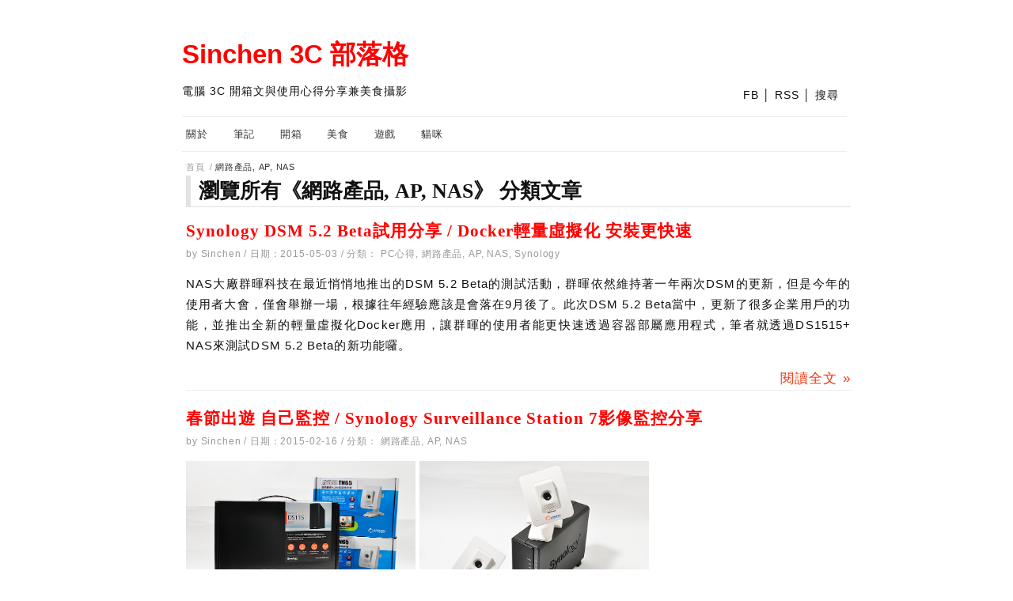

--- FILE ---
content_type: text/html; charset=UTF-8
request_url: https://scl13.com/c/open/internet/
body_size: 14349
content:
<!DOCTYPE html>
<!--[if IE 6]>
<html id="ie6" lang="zh-TW">
<![endif]-->
<!--[if IE 7]>
<html id="ie7" lang="zh-TW">
<![endif]-->
<!--[if IE 8]>
<html id="ie8" lang="zh-TW">
<![endif]-->
<!--[if !(IE 6) | !(IE 7) | !(IE 8)  ]><!-->
<html lang="zh-TW">
<!--<![endif]-->
	<head>
		<meta http-equiv="Content-Type" content="text/html; charset=UTF-8" />
		<meta name="author" content="Sinchen 3C 部落格" />
		<meta name="rating" content="general" />
		<title>   網路產品, AP, NAS - Sinchen 3C 部落格</title>
				<meta property="og:description" content="電腦周邊滑鼠鍵盤測試 / 資深遊戲玩家 / 分享3C開箱文章" />
		<link rel="stylesheet" href="https://scl13.com/wp-content/themes/imEZ/style.css" type="text/css" media="screen" />
		<link rel="Shortcut Icon" type="image/x-icon" href="https://scl13.com/favicon.ico" />
		<link rel='stylesheet' id='linen-accent-font-style-css' href="https://fonts.googleapis.com/css?family=Arvo" type='text/css' media='all' />
		<link rel="alternate" type="application/rss+xml" title="RSS 2.0 訂閱最新文章" href="https://scl13.com/feed/" />
		<link rel="pingback" href="https://scl13.com/xmlrpc.php" />
				<meta name='robots' content='max-image-preview:large' />
	<style>img:is([sizes="auto" i], [sizes^="auto," i]) { contain-intrinsic-size: 3000px 1500px }</style>
	<!-- Jetpack Site Verification Tags -->
<meta name="google-site-verification" content="cbGU92hWQ8zE6oZVUh_8Rv6rt5c256wqFpyoHoYLIYA" />
<link rel='dns-prefetch' href='//stats.wp.com' />
<script type="text/javascript">
/* <![CDATA[ */
window._wpemojiSettings = {"baseUrl":"https:\/\/s.w.org\/images\/core\/emoji\/16.0.1\/72x72\/","ext":".png","svgUrl":"https:\/\/s.w.org\/images\/core\/emoji\/16.0.1\/svg\/","svgExt":".svg","source":{"concatemoji":"https:\/\/scl13.com\/wp-includes\/js\/wp-emoji-release.min.js?ver=6.8.3"}};
/*! This file is auto-generated */
!function(s,n){var o,i,e;function c(e){try{var t={supportTests:e,timestamp:(new Date).valueOf()};sessionStorage.setItem(o,JSON.stringify(t))}catch(e){}}function p(e,t,n){e.clearRect(0,0,e.canvas.width,e.canvas.height),e.fillText(t,0,0);var t=new Uint32Array(e.getImageData(0,0,e.canvas.width,e.canvas.height).data),a=(e.clearRect(0,0,e.canvas.width,e.canvas.height),e.fillText(n,0,0),new Uint32Array(e.getImageData(0,0,e.canvas.width,e.canvas.height).data));return t.every(function(e,t){return e===a[t]})}function u(e,t){e.clearRect(0,0,e.canvas.width,e.canvas.height),e.fillText(t,0,0);for(var n=e.getImageData(16,16,1,1),a=0;a<n.data.length;a++)if(0!==n.data[a])return!1;return!0}function f(e,t,n,a){switch(t){case"flag":return n(e,"\ud83c\udff3\ufe0f\u200d\u26a7\ufe0f","\ud83c\udff3\ufe0f\u200b\u26a7\ufe0f")?!1:!n(e,"\ud83c\udde8\ud83c\uddf6","\ud83c\udde8\u200b\ud83c\uddf6")&&!n(e,"\ud83c\udff4\udb40\udc67\udb40\udc62\udb40\udc65\udb40\udc6e\udb40\udc67\udb40\udc7f","\ud83c\udff4\u200b\udb40\udc67\u200b\udb40\udc62\u200b\udb40\udc65\u200b\udb40\udc6e\u200b\udb40\udc67\u200b\udb40\udc7f");case"emoji":return!a(e,"\ud83e\udedf")}return!1}function g(e,t,n,a){var r="undefined"!=typeof WorkerGlobalScope&&self instanceof WorkerGlobalScope?new OffscreenCanvas(300,150):s.createElement("canvas"),o=r.getContext("2d",{willReadFrequently:!0}),i=(o.textBaseline="top",o.font="600 32px Arial",{});return e.forEach(function(e){i[e]=t(o,e,n,a)}),i}function t(e){var t=s.createElement("script");t.src=e,t.defer=!0,s.head.appendChild(t)}"undefined"!=typeof Promise&&(o="wpEmojiSettingsSupports",i=["flag","emoji"],n.supports={everything:!0,everythingExceptFlag:!0},e=new Promise(function(e){s.addEventListener("DOMContentLoaded",e,{once:!0})}),new Promise(function(t){var n=function(){try{var e=JSON.parse(sessionStorage.getItem(o));if("object"==typeof e&&"number"==typeof e.timestamp&&(new Date).valueOf()<e.timestamp+604800&&"object"==typeof e.supportTests)return e.supportTests}catch(e){}return null}();if(!n){if("undefined"!=typeof Worker&&"undefined"!=typeof OffscreenCanvas&&"undefined"!=typeof URL&&URL.createObjectURL&&"undefined"!=typeof Blob)try{var e="postMessage("+g.toString()+"("+[JSON.stringify(i),f.toString(),p.toString(),u.toString()].join(",")+"));",a=new Blob([e],{type:"text/javascript"}),r=new Worker(URL.createObjectURL(a),{name:"wpTestEmojiSupports"});return void(r.onmessage=function(e){c(n=e.data),r.terminate(),t(n)})}catch(e){}c(n=g(i,f,p,u))}t(n)}).then(function(e){for(var t in e)n.supports[t]=e[t],n.supports.everything=n.supports.everything&&n.supports[t],"flag"!==t&&(n.supports.everythingExceptFlag=n.supports.everythingExceptFlag&&n.supports[t]);n.supports.everythingExceptFlag=n.supports.everythingExceptFlag&&!n.supports.flag,n.DOMReady=!1,n.readyCallback=function(){n.DOMReady=!0}}).then(function(){return e}).then(function(){var e;n.supports.everything||(n.readyCallback(),(e=n.source||{}).concatemoji?t(e.concatemoji):e.wpemoji&&e.twemoji&&(t(e.twemoji),t(e.wpemoji)))}))}((window,document),window._wpemojiSettings);
/* ]]> */
</script>

<style id='wp-emoji-styles-inline-css' type='text/css'>

	img.wp-smiley, img.emoji {
		display: inline !important;
		border: none !important;
		box-shadow: none !important;
		height: 1em !important;
		width: 1em !important;
		margin: 0 0.07em !important;
		vertical-align: -0.1em !important;
		background: none !important;
		padding: 0 !important;
	}
</style>
<link rel='stylesheet' id='wp-block-library-css' href='https://scl13.com/wp-includes/css/dist/block-library/style.min.css?ver=6.8.3' type='text/css' media='all' />
<style id='classic-theme-styles-inline-css' type='text/css'>
/*! This file is auto-generated */
.wp-block-button__link{color:#fff;background-color:#32373c;border-radius:9999px;box-shadow:none;text-decoration:none;padding:calc(.667em + 2px) calc(1.333em + 2px);font-size:1.125em}.wp-block-file__button{background:#32373c;color:#fff;text-decoration:none}
</style>
<style id='achang-pencil-box-style-box-style-inline-css' type='text/css'>
.apb-highlighter-highlight{background:linear-gradient(to top,var(--apb-highlighter-color,#fff59d) 60%,transparent 60%);padding:2px 4px}.apb-highlighter-highlight,.apb-highlighter-line{border-radius:2px;-webkit-box-decoration-break:clone;box-decoration-break:clone;display:inline}.apb-highlighter-line{background:linear-gradient(transparent 40%,hsla(0,0%,100%,0) 40%,var(--apb-highlighter-color,#ccff90) 50%,transparent 70%);padding:3px 6px}.apb-underline{background:transparent;-webkit-box-decoration-break:clone;box-decoration-break:clone;display:inline;padding-bottom:2px;text-decoration:none}.apb-underline-normal{border-bottom:2px solid var(--apb-underline-color,red);padding-bottom:3px}.apb-underline-wavy{text-decoration-color:var(--apb-underline-color,red);text-decoration-line:underline;-webkit-text-decoration-skip-ink:none;text-decoration-skip-ink:none;text-decoration-style:wavy;text-decoration-thickness:2px;text-underline-offset:3px}.apb-underline-dashed{border-bottom:2px dashed var(--apb-underline-color,red);padding-bottom:3px}.apb-underline-crayon{background:linear-gradient(transparent 40%,hsla(0,0%,100%,0) 40%,var(--apb-underline-color,red) 90%,transparent 95%);border-radius:3px;padding:3px 6px;position:relative}.apb-font-size{display:inline}.apb-style-box{margin:1em 0;position:relative}.apb-style-box .apb-box-title{align-items:center;color:var(--apb-title-color,inherit);display:flex;font-size:var(--apb-title-font-size,1.2em);font-weight:700}.apb-style-box .apb-box-title .apb-title-icon{font-size:1em;margin-right:10px}.apb-style-box .apb-box-title .apb-title-text{flex-grow:1}.apb-style-box .apb-box-content>:first-child{margin-top:0}.apb-style-box .apb-box-content>:last-child{margin-bottom:0}.apb-layout-info{border-color:var(--apb-box-color,#ddd);border-radius:4px;border-style:var(--apb-border-line-style,solid);border-width:var(--apb-border-width,2px)}.apb-layout-info .apb-box-title{background-color:var(--apb-box-color,#ddd);color:var(--apb-title-color,#333);padding:10px 15px}.apb-layout-info .apb-box-content{background-color:#fff;padding:15px}.apb-layout-alert{border:1px solid transparent;border-radius:.375rem;padding:1rem}.apb-layout-alert .apb-box-content,.apb-layout-alert .apb-box-title{background:transparent;padding:0}.apb-layout-alert .apb-box-title{margin-bottom:.5rem}.apb-layout-alert.apb-alert-type-custom{background-color:var(--apb-box-color,#cfe2ff);border-color:var(--apb-border-color,#9ec5fe);border-style:var(--apb-border-line-style,solid);border-width:var(--apb-border-width,1px);color:var(--apb-title-color,#333)}.apb-layout-alert.apb-alert-type-custom .apb-box-title{color:var(--apb-title-color,#333)}.apb-layout-alert.apb-alert-type-info{background-color:#cfe2ff;border-color:#9ec5fe;color:#0a58ca}.apb-layout-alert.apb-alert-type-info .apb-box-title{color:var(--apb-title-color,#0a58ca)}.apb-layout-alert.apb-alert-type-success{background-color:#d1e7dd;border-color:#a3cfbb;color:#146c43}.apb-layout-alert.apb-alert-type-success .apb-box-title{color:var(--apb-title-color,#146c43)}.apb-layout-alert.apb-alert-type-warning{background-color:#fff3cd;border-color:#ffecb5;color:#664d03}.apb-layout-alert.apb-alert-type-warning .apb-box-title{color:var(--apb-title-color,#664d03)}.apb-layout-alert.apb-alert-type-danger{background-color:#f8d7da;border-color:#f1aeb5;color:#842029}.apb-layout-alert.apb-alert-type-danger .apb-box-title{color:var(--apb-title-color,#842029)}.apb-layout-morandi-alert{background-color:var(--apb-box-color,#f7f4eb);border:1px solid var(--apb-box-color,#f7f4eb);border-left:var(--apb-border-width,4px) solid var(--apb-border-color,#d9d2c6);border-radius:.375rem;box-shadow:0 1px 2px 0 rgba(0,0,0,.05);padding:1rem}.apb-layout-morandi-alert .apb-box-title{background:transparent;color:var(--apb-title-color,#2d3748);font-size:var(--apb-title-font-size,1em);font-weight:700;margin-bottom:.25rem;padding:0}.apb-layout-morandi-alert .apb-box-content{background:transparent;color:#4a5568;padding:0}.apb-layout-centered-title{background-color:#fff;border-color:var(--apb-box-color,#ddd);border-radius:4px;border-style:var(--apb-border-line-style,solid);border-width:var(--apb-border-width,2px);margin-top:1.5em;padding:25px 15px 15px;position:relative}.apb-layout-centered-title .apb-box-title{background:var(--apb-title-bg-color,#fff);color:var(--apb-title-color,var(--apb-box-color,#333));left:20px;padding:0 10px;position:absolute;top:-.8em}.apb-layout-centered-title .apb-box-content{background:transparent;padding:0}.wp-block-achang-pencil-box-code-box{border-radius:8px;box-shadow:0 2px 8px rgba(0,0,0,.1);font-family:Consolas,Monaco,Courier New,monospace;margin:1.5em 0;overflow:hidden;position:relative}.wp-block-achang-pencil-box-code-box .apb-code-box-header{align-items:center;border-bottom:1px solid;display:flex;font-size:13px;font-weight:500;justify-content:space-between;padding:12px 16px;position:relative}.wp-block-achang-pencil-box-code-box .apb-code-box-header .apb-code-language{font-family:-apple-system,BlinkMacSystemFont,Segoe UI,Roboto,sans-serif}.wp-block-achang-pencil-box-code-box .apb-code-content-wrapper{background:transparent;display:flex;max-height:500px;overflow:hidden;position:relative}.wp-block-achang-pencil-box-code-box .apb-line-numbers{border-right:1px solid;flex-shrink:0;font-size:14px;line-height:1.5;min-width:50px;overflow-y:auto;padding:16px 8px;text-align:right;-webkit-user-select:none;-moz-user-select:none;user-select:none;-ms-overflow-style:none;position:relative;scrollbar-width:none;z-index:1}.wp-block-achang-pencil-box-code-box .apb-line-numbers::-webkit-scrollbar{display:none}.wp-block-achang-pencil-box-code-box .apb-line-numbers .apb-line-number{display:block;line-height:1.5;white-space:nowrap}.wp-block-achang-pencil-box-code-box .apb-code-box-content{background:transparent;flex:1;font-size:14px;line-height:1.5;margin:0;min-width:0;overflow:auto;padding:16px;position:relative;white-space:pre!important;z-index:0}.wp-block-achang-pencil-box-code-box .apb-code-box-content code{background:transparent;border:none;display:block;font-family:inherit;font-size:inherit;line-height:inherit;margin:0;overflow-wrap:normal!important;padding:0;white-space:pre!important;word-break:normal!important}.wp-block-achang-pencil-box-code-box .apb-code-box-content code .token{display:inline}.wp-block-achang-pencil-box-code-box .apb-copy-button{background:transparent;border:1px solid;border-radius:4px;cursor:pointer;font-family:-apple-system,BlinkMacSystemFont,Segoe UI,Roboto,sans-serif;font-size:12px;padding:6px 12px;transition:all .2s ease}.wp-block-achang-pencil-box-code-box .apb-copy-button:hover{opacity:.8}.wp-block-achang-pencil-box-code-box .apb-copy-button:active{transform:scale(.95)}.wp-block-achang-pencil-box-code-box .apb-copy-button.apb-copy-success{animation:copySuccess .6s ease;background-color:#d4edda!important;border-color:#28a745!important;color:#155724!important}.wp-block-achang-pencil-box-code-box .apb-copy-button.apb-copy-error{animation:copyError .6s ease;background-color:#f8d7da!important;border-color:#dc3545!important;color:#721c24!important}.wp-block-achang-pencil-box-code-box .apb-copy-button-standalone{position:absolute;right:12px;top:12px;z-index:1}.apb-code-style-style-1{background:#f8f9fa;border:1px solid #e9ecef}.apb-code-style-style-1 .apb-code-box-header{background:#fff;border-bottom-color:#dee2e6;color:#495057}.apb-code-style-style-1 .apb-line-numbers{background:#f1f3f4;border-right-color:#dee2e6;color:#6c757d}.apb-code-style-style-1 .apb-code-box-content{background:#fff;color:#212529;text-shadow:none}.apb-code-style-style-1 .apb-code-box-content code[class*=language-]{text-shadow:none}.apb-code-style-style-1 .apb-copy-button{background:hsla(0,0%,100%,.8);border-color:#6c757d;color:#495057}.apb-code-style-style-1 .apb-copy-button:hover{background:#f8f9fa;border-color:#495057}.apb-code-style-style-1 .apb-copy-button.apb-copy-success{background:#d4edda;border-color:#28a745;color:#155724}.apb-code-style-style-1 .apb-copy-button.apb-copy-error{background:#f8d7da;border-color:#dc3545;color:#721c24}.apb-code-style-style-1 code .token.cdata,.apb-code-style-style-1 code .token.comment,.apb-code-style-style-1 code .token.doctype,.apb-code-style-style-1 code .token.prolog{color:#5a6b73}.apb-code-style-style-1 code .token.punctuation{color:#666}.apb-code-style-style-1 code .token.boolean,.apb-code-style-style-1 code .token.constant,.apb-code-style-style-1 code .token.deleted,.apb-code-style-style-1 code .token.number,.apb-code-style-style-1 code .token.property,.apb-code-style-style-1 code .token.symbol,.apb-code-style-style-1 code .token.tag{color:#d73a49}.apb-code-style-style-1 code .token.attr-name,.apb-code-style-style-1 code .token.builtin,.apb-code-style-style-1 code .token.char,.apb-code-style-style-1 code .token.inserted,.apb-code-style-style-1 code .token.selector,.apb-code-style-style-1 code .token.string{color:#22863a}.apb-code-style-style-1 code .token.entity,.apb-code-style-style-1 code .token.operator,.apb-code-style-style-1 code .token.url{color:#6f42c1}.apb-code-style-style-1 code .token.atrule,.apb-code-style-style-1 code .token.attr-value,.apb-code-style-style-1 code .token.keyword{color:#005cc5}.apb-code-style-style-1 code .token.class-name,.apb-code-style-style-1 code .token.function{color:#6f42c1}.apb-code-style-style-1 code .token.important,.apb-code-style-style-1 code .token.regex,.apb-code-style-style-1 code .token.variable{color:#e36209}.apb-code-style-style-2{background:#1e1e1e;border:1px solid #333}.apb-code-style-style-2 .apb-code-box-header{background:#2d2d30;border-bottom-color:#3e3e42;color:#ccc}.apb-code-style-style-2 .apb-line-numbers{background:#252526;border-right-color:#3e3e42;color:#858585}.apb-code-style-style-2 .apb-code-box-content{background:#1e1e1e;color:#f0f0f0}.apb-code-style-style-2 .apb-copy-button{background:rgba(45,45,48,.8);border-color:#6c6c6c;color:#ccc}.apb-code-style-style-2 .apb-copy-button:hover{background:#3e3e42;border-color:#ccc}.apb-code-style-style-2 .apb-copy-button.apb-copy-success{background:#0e5132;border-color:#28a745;color:#d4edda}.apb-code-style-style-2 .apb-copy-button.apb-copy-error{background:#58151c;border-color:#dc3545;color:#f8d7da}.apb-code-style-style-2 code .token.cdata,.apb-code-style-style-2 code .token.comment,.apb-code-style-style-2 code .token.doctype,.apb-code-style-style-2 code .token.prolog{color:#6a9955}.apb-code-style-style-2 code .token.punctuation{color:#d4d4d4}.apb-code-style-style-2 code .token.boolean,.apb-code-style-style-2 code .token.constant,.apb-code-style-style-2 code .token.deleted,.apb-code-style-style-2 code .token.number,.apb-code-style-style-2 code .token.property,.apb-code-style-style-2 code .token.symbol,.apb-code-style-style-2 code .token.tag{color:#b5cea8}.apb-code-style-style-2 code .token.attr-name,.apb-code-style-style-2 code .token.builtin,.apb-code-style-style-2 code .token.char,.apb-code-style-style-2 code .token.inserted,.apb-code-style-style-2 code .token.selector,.apb-code-style-style-2 code .token.string{color:#ce9178}.apb-code-style-style-2 code .token.entity,.apb-code-style-style-2 code .token.operator,.apb-code-style-style-2 code .token.url{color:#d4d4d4}.apb-code-style-style-2 code .token.atrule,.apb-code-style-style-2 code .token.attr-value,.apb-code-style-style-2 code .token.keyword{color:#569cd6}.apb-code-style-style-2 code .token.class-name,.apb-code-style-style-2 code .token.function{color:#dcdcaa}.apb-code-style-style-2 code .token.important,.apb-code-style-style-2 code .token.regex,.apb-code-style-style-2 code .token.variable{color:#ff8c00}@keyframes copySuccess{0%{transform:scale(1)}50%{background-color:#28a745;color:#fff;transform:scale(1.1)}to{transform:scale(1)}}@keyframes copyError{0%{transform:translateX(0)}25%{transform:translateX(-5px)}75%{transform:translateX(5px)}to{transform:translateX(0)}}@media(max-width:768px){.wp-block-achang-pencil-box-code-box .apb-code-box-header{font-size:12px;padding:10px 12px}.wp-block-achang-pencil-box-code-box .apb-line-numbers{font-size:11px;min-width:35px;padding:12px 6px}.wp-block-achang-pencil-box-code-box .apb-code-box-content{font-size:13px;padding:12px}.wp-block-achang-pencil-box-code-box .apb-copy-button{font-size:11px;padding:4px 8px}}@media print{.wp-block-achang-pencil-box-code-box{border:1px solid #000;box-shadow:none}.wp-block-achang-pencil-box-code-box .apb-copy-button{display:none}.wp-block-achang-pencil-box-code-box .apb-code-content-wrapper{max-height:none;overflow:visible}}

</style>
<link rel='stylesheet' id='mediaelement-css' href='https://scl13.com/wp-includes/js/mediaelement/mediaelementplayer-legacy.min.css?ver=4.2.17' type='text/css' media='all' />
<link rel='stylesheet' id='wp-mediaelement-css' href='https://scl13.com/wp-includes/js/mediaelement/wp-mediaelement.min.css?ver=6.8.3' type='text/css' media='all' />
<style id='jetpack-sharing-buttons-style-inline-css' type='text/css'>
.jetpack-sharing-buttons__services-list{display:flex;flex-direction:row;flex-wrap:wrap;gap:0;list-style-type:none;margin:5px;padding:0}.jetpack-sharing-buttons__services-list.has-small-icon-size{font-size:12px}.jetpack-sharing-buttons__services-list.has-normal-icon-size{font-size:16px}.jetpack-sharing-buttons__services-list.has-large-icon-size{font-size:24px}.jetpack-sharing-buttons__services-list.has-huge-icon-size{font-size:36px}@media print{.jetpack-sharing-buttons__services-list{display:none!important}}.editor-styles-wrapper .wp-block-jetpack-sharing-buttons{gap:0;padding-inline-start:0}ul.jetpack-sharing-buttons__services-list.has-background{padding:1.25em 2.375em}
</style>
<style id='global-styles-inline-css' type='text/css'>
:root{--wp--preset--aspect-ratio--square: 1;--wp--preset--aspect-ratio--4-3: 4/3;--wp--preset--aspect-ratio--3-4: 3/4;--wp--preset--aspect-ratio--3-2: 3/2;--wp--preset--aspect-ratio--2-3: 2/3;--wp--preset--aspect-ratio--16-9: 16/9;--wp--preset--aspect-ratio--9-16: 9/16;--wp--preset--color--black: #000000;--wp--preset--color--cyan-bluish-gray: #abb8c3;--wp--preset--color--white: #ffffff;--wp--preset--color--pale-pink: #f78da7;--wp--preset--color--vivid-red: #cf2e2e;--wp--preset--color--luminous-vivid-orange: #ff6900;--wp--preset--color--luminous-vivid-amber: #fcb900;--wp--preset--color--light-green-cyan: #7bdcb5;--wp--preset--color--vivid-green-cyan: #00d084;--wp--preset--color--pale-cyan-blue: #8ed1fc;--wp--preset--color--vivid-cyan-blue: #0693e3;--wp--preset--color--vivid-purple: #9b51e0;--wp--preset--gradient--vivid-cyan-blue-to-vivid-purple: linear-gradient(135deg,rgba(6,147,227,1) 0%,rgb(155,81,224) 100%);--wp--preset--gradient--light-green-cyan-to-vivid-green-cyan: linear-gradient(135deg,rgb(122,220,180) 0%,rgb(0,208,130) 100%);--wp--preset--gradient--luminous-vivid-amber-to-luminous-vivid-orange: linear-gradient(135deg,rgba(252,185,0,1) 0%,rgba(255,105,0,1) 100%);--wp--preset--gradient--luminous-vivid-orange-to-vivid-red: linear-gradient(135deg,rgba(255,105,0,1) 0%,rgb(207,46,46) 100%);--wp--preset--gradient--very-light-gray-to-cyan-bluish-gray: linear-gradient(135deg,rgb(238,238,238) 0%,rgb(169,184,195) 100%);--wp--preset--gradient--cool-to-warm-spectrum: linear-gradient(135deg,rgb(74,234,220) 0%,rgb(151,120,209) 20%,rgb(207,42,186) 40%,rgb(238,44,130) 60%,rgb(251,105,98) 80%,rgb(254,248,76) 100%);--wp--preset--gradient--blush-light-purple: linear-gradient(135deg,rgb(255,206,236) 0%,rgb(152,150,240) 100%);--wp--preset--gradient--blush-bordeaux: linear-gradient(135deg,rgb(254,205,165) 0%,rgb(254,45,45) 50%,rgb(107,0,62) 100%);--wp--preset--gradient--luminous-dusk: linear-gradient(135deg,rgb(255,203,112) 0%,rgb(199,81,192) 50%,rgb(65,88,208) 100%);--wp--preset--gradient--pale-ocean: linear-gradient(135deg,rgb(255,245,203) 0%,rgb(182,227,212) 50%,rgb(51,167,181) 100%);--wp--preset--gradient--electric-grass: linear-gradient(135deg,rgb(202,248,128) 0%,rgb(113,206,126) 100%);--wp--preset--gradient--midnight: linear-gradient(135deg,rgb(2,3,129) 0%,rgb(40,116,252) 100%);--wp--preset--font-size--small: 13px;--wp--preset--font-size--medium: 20px;--wp--preset--font-size--large: 36px;--wp--preset--font-size--x-large: 42px;--wp--preset--spacing--20: 0.44rem;--wp--preset--spacing--30: 0.67rem;--wp--preset--spacing--40: 1rem;--wp--preset--spacing--50: 1.5rem;--wp--preset--spacing--60: 2.25rem;--wp--preset--spacing--70: 3.38rem;--wp--preset--spacing--80: 5.06rem;--wp--preset--shadow--natural: 6px 6px 9px rgba(0, 0, 0, 0.2);--wp--preset--shadow--deep: 12px 12px 50px rgba(0, 0, 0, 0.4);--wp--preset--shadow--sharp: 6px 6px 0px rgba(0, 0, 0, 0.2);--wp--preset--shadow--outlined: 6px 6px 0px -3px rgba(255, 255, 255, 1), 6px 6px rgba(0, 0, 0, 1);--wp--preset--shadow--crisp: 6px 6px 0px rgba(0, 0, 0, 1);}:where(.is-layout-flex){gap: 0.5em;}:where(.is-layout-grid){gap: 0.5em;}body .is-layout-flex{display: flex;}.is-layout-flex{flex-wrap: wrap;align-items: center;}.is-layout-flex > :is(*, div){margin: 0;}body .is-layout-grid{display: grid;}.is-layout-grid > :is(*, div){margin: 0;}:where(.wp-block-columns.is-layout-flex){gap: 2em;}:where(.wp-block-columns.is-layout-grid){gap: 2em;}:where(.wp-block-post-template.is-layout-flex){gap: 1.25em;}:where(.wp-block-post-template.is-layout-grid){gap: 1.25em;}.has-black-color{color: var(--wp--preset--color--black) !important;}.has-cyan-bluish-gray-color{color: var(--wp--preset--color--cyan-bluish-gray) !important;}.has-white-color{color: var(--wp--preset--color--white) !important;}.has-pale-pink-color{color: var(--wp--preset--color--pale-pink) !important;}.has-vivid-red-color{color: var(--wp--preset--color--vivid-red) !important;}.has-luminous-vivid-orange-color{color: var(--wp--preset--color--luminous-vivid-orange) !important;}.has-luminous-vivid-amber-color{color: var(--wp--preset--color--luminous-vivid-amber) !important;}.has-light-green-cyan-color{color: var(--wp--preset--color--light-green-cyan) !important;}.has-vivid-green-cyan-color{color: var(--wp--preset--color--vivid-green-cyan) !important;}.has-pale-cyan-blue-color{color: var(--wp--preset--color--pale-cyan-blue) !important;}.has-vivid-cyan-blue-color{color: var(--wp--preset--color--vivid-cyan-blue) !important;}.has-vivid-purple-color{color: var(--wp--preset--color--vivid-purple) !important;}.has-black-background-color{background-color: var(--wp--preset--color--black) !important;}.has-cyan-bluish-gray-background-color{background-color: var(--wp--preset--color--cyan-bluish-gray) !important;}.has-white-background-color{background-color: var(--wp--preset--color--white) !important;}.has-pale-pink-background-color{background-color: var(--wp--preset--color--pale-pink) !important;}.has-vivid-red-background-color{background-color: var(--wp--preset--color--vivid-red) !important;}.has-luminous-vivid-orange-background-color{background-color: var(--wp--preset--color--luminous-vivid-orange) !important;}.has-luminous-vivid-amber-background-color{background-color: var(--wp--preset--color--luminous-vivid-amber) !important;}.has-light-green-cyan-background-color{background-color: var(--wp--preset--color--light-green-cyan) !important;}.has-vivid-green-cyan-background-color{background-color: var(--wp--preset--color--vivid-green-cyan) !important;}.has-pale-cyan-blue-background-color{background-color: var(--wp--preset--color--pale-cyan-blue) !important;}.has-vivid-cyan-blue-background-color{background-color: var(--wp--preset--color--vivid-cyan-blue) !important;}.has-vivid-purple-background-color{background-color: var(--wp--preset--color--vivid-purple) !important;}.has-black-border-color{border-color: var(--wp--preset--color--black) !important;}.has-cyan-bluish-gray-border-color{border-color: var(--wp--preset--color--cyan-bluish-gray) !important;}.has-white-border-color{border-color: var(--wp--preset--color--white) !important;}.has-pale-pink-border-color{border-color: var(--wp--preset--color--pale-pink) !important;}.has-vivid-red-border-color{border-color: var(--wp--preset--color--vivid-red) !important;}.has-luminous-vivid-orange-border-color{border-color: var(--wp--preset--color--luminous-vivid-orange) !important;}.has-luminous-vivid-amber-border-color{border-color: var(--wp--preset--color--luminous-vivid-amber) !important;}.has-light-green-cyan-border-color{border-color: var(--wp--preset--color--light-green-cyan) !important;}.has-vivid-green-cyan-border-color{border-color: var(--wp--preset--color--vivid-green-cyan) !important;}.has-pale-cyan-blue-border-color{border-color: var(--wp--preset--color--pale-cyan-blue) !important;}.has-vivid-cyan-blue-border-color{border-color: var(--wp--preset--color--vivid-cyan-blue) !important;}.has-vivid-purple-border-color{border-color: var(--wp--preset--color--vivid-purple) !important;}.has-vivid-cyan-blue-to-vivid-purple-gradient-background{background: var(--wp--preset--gradient--vivid-cyan-blue-to-vivid-purple) !important;}.has-light-green-cyan-to-vivid-green-cyan-gradient-background{background: var(--wp--preset--gradient--light-green-cyan-to-vivid-green-cyan) !important;}.has-luminous-vivid-amber-to-luminous-vivid-orange-gradient-background{background: var(--wp--preset--gradient--luminous-vivid-amber-to-luminous-vivid-orange) !important;}.has-luminous-vivid-orange-to-vivid-red-gradient-background{background: var(--wp--preset--gradient--luminous-vivid-orange-to-vivid-red) !important;}.has-very-light-gray-to-cyan-bluish-gray-gradient-background{background: var(--wp--preset--gradient--very-light-gray-to-cyan-bluish-gray) !important;}.has-cool-to-warm-spectrum-gradient-background{background: var(--wp--preset--gradient--cool-to-warm-spectrum) !important;}.has-blush-light-purple-gradient-background{background: var(--wp--preset--gradient--blush-light-purple) !important;}.has-blush-bordeaux-gradient-background{background: var(--wp--preset--gradient--blush-bordeaux) !important;}.has-luminous-dusk-gradient-background{background: var(--wp--preset--gradient--luminous-dusk) !important;}.has-pale-ocean-gradient-background{background: var(--wp--preset--gradient--pale-ocean) !important;}.has-electric-grass-gradient-background{background: var(--wp--preset--gradient--electric-grass) !important;}.has-midnight-gradient-background{background: var(--wp--preset--gradient--midnight) !important;}.has-small-font-size{font-size: var(--wp--preset--font-size--small) !important;}.has-medium-font-size{font-size: var(--wp--preset--font-size--medium) !important;}.has-large-font-size{font-size: var(--wp--preset--font-size--large) !important;}.has-x-large-font-size{font-size: var(--wp--preset--font-size--x-large) !important;}
:where(.wp-block-post-template.is-layout-flex){gap: 1.25em;}:where(.wp-block-post-template.is-layout-grid){gap: 1.25em;}
:where(.wp-block-columns.is-layout-flex){gap: 2em;}:where(.wp-block-columns.is-layout-grid){gap: 2em;}
:root :where(.wp-block-pullquote){font-size: 1.5em;line-height: 1.6;}
</style>
<link rel='stylesheet' id='achang-pencil-box-css' href='https://scl13.com/wp-content/plugins/achang-pencil-box/public/css/achang-pencil-box-public.css?ver=1.9.3.1762419027.v1.0' type='text/css' media='all' />
<script type="text/javascript" src="https://scl13.com/wp-includes/js/jquery/jquery.min.js?ver=3.7.1" id="jquery-core-js"></script>
<script type="text/javascript" src="https://scl13.com/wp-includes/js/jquery/jquery-migrate.min.js?ver=3.4.1" id="jquery-migrate-js"></script>
<script type="text/javascript" id="wk-tag-manager-script-js-after">
/* <![CDATA[ */
function shouldTrack(){
var trackLoggedIn = true;
var loggedIn = false;
if(!loggedIn){
return true;
} else if( trackLoggedIn ) {
return true;
}
return false;
}
function hasWKGoogleAnalyticsCookie() {
return (new RegExp('wp_wk_ga_untrack_' + document.location.hostname)).test(document.cookie);
}
if (!hasWKGoogleAnalyticsCookie() && shouldTrack()) {
//Google Tag Manager
(function (w, d, s, l, i) {
w[l] = w[l] || [];
w[l].push({
'gtm.start':
new Date().getTime(), event: 'gtm.js'
});
var f = d.getElementsByTagName(s)[0],
j = d.createElement(s), dl = l != 'dataLayer' ? '&l=' + l : '';
j.async = true;
j.src =
'https://www.googletagmanager.com/gtm.js?id=' + i + dl;
f.parentNode.insertBefore(j, f);
})(window, document, 'script', 'dataLayer', 'GTM-N49QSND');
}
/* ]]> */
</script>
<link rel="https://api.w.org/" href="https://scl13.com/wp-json/" /><link rel="alternate" title="JSON" type="application/json" href="https://scl13.com/wp-json/wp/v2/categories/497" /><meta name="generator" content="WordPress 6.8.3" />
	<style>img#wpstats{display:none}</style>
				<!--[if lt IE 9]>
			<script src="//html5shiv.googlecode.com/svn/trunk/html5.js"></script>
		<![endif]-->
		<meta name="verify-v1" content="0LvGlYjs7YOuL23w7UmcO41pjobWfZY6kTITbILUyXk=" />
		<!--GOOGLE追蹤-->
<!-- <script>
  (function(i,s,o,g,r,a,m){i['GoogleAnalyticsObject']=r;i[r]=i[r]||function(){
  (i[r].q=i[r].q||[]).push(arguments)},i[r].l=1*new Date();a=s.createElement(o),
  m=s.getElementsByTagName(o)[0];a.async=1;a.src=g;m.parentNode.insertBefore(a,m)
  })(window,document,'script','//www.google-analytics.com/analytics.js','ga');

  ga('create', 'UA-3643496-6', 'auto');
  ga('require', 'displayfeatures');
  ga('send', 'pageview');

</script> -->
		<!--GOOGLE-->
        <meta property="fb:app_id" content="452966784744752"/>
        <meta property="fb:admins" content="1569430812"/>
	    <meta name="google-site-verification" content="cbGU92hWQ8zE6oZVUh_8Rv6rt5c256wqFpyoHoYLIYA" />
	</head>
<body>

	<div id="wrap">
		<header id="header" role="banner">
			<h1><a href="https://scl13.com" title="Sinchen 3C 部落格" id="logo" >Sinchen 3C 部落格</a></h1>
			<p class="description">電腦 3C 開箱文與使用心得分享兼美食攝影</p>
			<div class="socials"><a target="_blank" href="https://www.facebook.com/sinchen" title="Sinchen 3C部落格的粉絲團">FB</a> │ <a target="_blank" href="http://feeds.feedburner.com/Sinchenblog" title="部落格RSS">RSS</a> │ <a target="_self" href="https://scl13.com/search/">搜尋</a></div>
		</header>
		<nav id="access" role="navigation">
			<header><h3 class="assistive-text">Main Menu</h3></header>
			 <div class="menu-main-menu-container"><ul id="menu-main-menu" class="menu"><li id="menu-item-6410" class="menu-item menu-item-type-post_type menu-item-object-page menu-item-has-children menu-item-6410"><a href="https://scl13.com/about/">關於</a>
<ul class="sub-menu">
	<li id="menu-item-6411" class="menu-item menu-item-type-post_type menu-item-object-page menu-item-6411"><a href="https://scl13.com/link/">連結</a></li>
	<li id="menu-item-6413" class="menu-item menu-item-type-post_type menu-item-object-page menu-item-6413"><a href="https://scl13.com/list/">清單</a></li>
</ul>
</li>
<li id="menu-item-6414" class="menu-item menu-item-type-taxonomy menu-item-object-category menu-item-has-children menu-item-6414"><a href="https://scl13.com/c/note/">筆記</a>
<ul class="sub-menu">
	<li id="menu-item-6415" class="menu-item menu-item-type-taxonomy menu-item-object-category menu-item-6415"><a href="https://scl13.com/c/note/photograph/">攝影</a></li>
	<li id="menu-item-6416" class="menu-item menu-item-type-taxonomy menu-item-object-category menu-item-6416"><a href="https://scl13.com/c/note/pc/">PC心得</a></li>
	<li id="menu-item-6450" class="menu-item menu-item-type-taxonomy menu-item-object-category menu-item-6450"><a href="https://scl13.com/c/note/wordpress-note/">WordPress心得</a></li>
	<li id="menu-item-6418" class="menu-item menu-item-type-taxonomy menu-item-object-category menu-item-6418"><a href="https://scl13.com/c/note/travels/">旅遊</a></li>
	<li id="menu-item-6419" class="menu-item menu-item-type-taxonomy menu-item-object-category menu-item-6419"><a href="https://scl13.com/c/note/cycling-around/">環島</a></li>
	<li id="menu-item-6420" class="menu-item menu-item-type-taxonomy menu-item-object-category menu-item-6420"><a href="https://scl13.com/c/note/exp/">網聚,體驗會</a></li>
	<li id="menu-item-6421" class="menu-item menu-item-type-taxonomy menu-item-object-category menu-item-6421"><a href="https://scl13.com/c/note/gundam/">鋼彈模型</a></li>
</ul>
</li>
<li id="menu-item-6422" class="menu-item menu-item-type-taxonomy menu-item-object-category current-category-ancestor current-menu-ancestor current-menu-parent current-category-parent menu-item-has-children menu-item-6422"><a href="https://scl13.com/c/open/">開箱</a>
<ul class="sub-menu">
	<li id="menu-item-6423" class="menu-item menu-item-type-taxonomy menu-item-object-category menu-item-6423"><a href="https://scl13.com/c/open/pc-nb/">電腦, 筆電, 顯示器</a></li>
	<li id="menu-item-6424" class="menu-item menu-item-type-taxonomy menu-item-object-category menu-item-6424"><a href="https://scl13.com/c/open/hardware/">硬體, 顯卡, 硬碟</a></li>
	<li id="menu-item-6425" class="menu-item menu-item-type-taxonomy menu-item-object-category menu-item-6425"><a href="https://scl13.com/c/open/keyboard-mouse/">滑鼠, 鍵盤, 控制器</a></li>
	<li id="menu-item-6426" class="menu-item menu-item-type-taxonomy menu-item-object-category menu-item-6426"><a href="https://scl13.com/c/open/audio/">音響, 耳機</a></li>
	<li id="menu-item-6427" class="menu-item menu-item-type-taxonomy menu-item-object-category menu-item-6427"><a href="https://scl13.com/c/open/camera/">相機, 鏡頭, 閃燈</a></li>
	<li id="menu-item-6428" class="menu-item menu-item-type-taxonomy menu-item-object-category current-menu-item menu-item-6428"><a href="https://scl13.com/c/open/internet/" aria-current="page">網路產品, AP, NAS</a></li>
	<li id="menu-item-6429" class="menu-item menu-item-type-taxonomy menu-item-object-category menu-item-6429"><a href="https://scl13.com/c/open/phone/">手機, 平板, 周邊</a></li>
	<li id="menu-item-6430" class="menu-item menu-item-type-taxonomy menu-item-object-category menu-item-6430"><a href="https://scl13.com/c/open/clothing-bag-glasses/">衣物, 包包, 眼鏡</a></li>
	<li id="menu-item-6431" class="menu-item menu-item-type-taxonomy menu-item-object-category menu-item-6431"><a href="https://scl13.com/c/open/3c/">未分類開箱</a></li>
</ul>
</li>
<li id="menu-item-6432" class="menu-item menu-item-type-taxonomy menu-item-object-category menu-item-has-children menu-item-6432"><a href="https://scl13.com/c/food/">美食</a>
<ul class="sub-menu">
	<li id="menu-item-6433" class="menu-item menu-item-type-taxonomy menu-item-object-category menu-item-6433"><a href="https://scl13.com/c/food/taipei-wanhua/">台北萬華</a></li>
</ul>
</li>
<li id="menu-item-6434" class="menu-item menu-item-type-taxonomy menu-item-object-category menu-item-6434"><a href="https://scl13.com/c/game/">遊戲</a></li>
<li id="menu-item-6451" class="menu-item menu-item-type-taxonomy menu-item-object-category menu-item-6451"><a href="https://scl13.com/c/cat/">貓咪</a></li>
</ul></div>		</nav>
					<div id="breadcrumb">
	<ul>
		<li itemscope itemtype="http://data-vocabulary.org/Breadcrumb">
			<a title="回首頁" href="https://scl13.com/" itemprop="url"><span itemprop="title">首頁</span></a>
		</li><li class="last"><a class="title">網路產品, AP, NAS</a></li></ul></ul></div>
				<div class="fix"></div>
	<div id="content">
			<div id="main" role="main">
		<header>
			<h1 class="archive">
									瀏覽所有《網路產品, AP, NAS》 分類文章							</h1>
		</header>
		<article id="post-6639" role="article" class="post-6639 post type-post status-publish format-standard hentry category-pc category-internet category-synology tag-synology-dsm-5-2-beta tag--dsm-5-2-beta" >
		<header>
			<h1><a class="entry-title" href="https://scl13.com/synology-dsm-5-2-beta/" title="閱讀：Synology DSM 5.2 Beta試用分享 / Docker輕量虛擬化 安裝更快速" rel="bookmark">Synology DSM 5.2 Beta試用分享 / Docker輕量虛擬化 安裝更快速</a></h1>
			<p class="meta">
				by <a href="https://scl13.com/author/sinchen/" title="「Sinchen」的文章" rel="author">Sinchen</a> / 日期：<time datetime="2015-05-03T21:06:25+08:00" data-updated="true" ><span class="date">2015-05-03</span></time> / 分類： <span class="category"> <a href="https://scl13.com/c/note/pc/" rel="tag">PC心得</a>, <a href="https://scl13.com/c/open/internet/" rel="tag">網路產品, AP, NAS</a>, <a href="https://scl13.com/c/brand/synology/" rel="tag">Synology</a></span> 
			</p>			
		</header>
		<div class="summary">
			<p>NAS大廠群暉科技在最近悄悄地推出的DSM 5.2 Beta的測試活動，群暉依然維持著一年兩次DSM的更新，但是今年的使用者大會，僅會舉辦一場，根據往年經驗應該是會落在9月後了。此次DSM 5.2 Beta當中，更新了很多企業用戶的功能，並推出全新的輕量虛擬化Docker應用，讓群暉的使用者能更快速透過容器部屬應用程式，筆者就透過DS1515+ NAS來測試DSM 5.2 Beta的新功能囉。</p>
		</div>
		<footer>
			<p class="more fix">
				<a href="https://scl13.com/synology-dsm-5-2-beta/" rel="bookmark">閱讀全文 »</a>
			</p>		
		</footer>
	</article>
		<article id="post-6497" role="article" class="post-6497 post type-post status-publish format-standard hentry category-internet tag-ip-cam-nas tag-nas- tag-3307 tag--nas tag-3308" >
		<header>
			<h1><a class="entry-title" href="https://scl13.com/synology-ds115-surveillance-station-7/" title="閱讀：春節出遊 自己監控 / Synology Surveillance Station 7影像監控分享" rel="bookmark">春節出遊 自己監控 / Synology Surveillance Station 7影像監控分享</a></h1>
			<p class="meta">
				by <a href="https://scl13.com/author/sinchen/" title="「Sinchen」的文章" rel="author">Sinchen</a> / 日期：<time datetime="2015-02-16T22:05:01+08:00" data-updated="true" ><span class="date">2015-02-16</span></time> / 分類： <span class="category"> <a href="https://scl13.com/c/open/internet/" rel="tag">網路產品, AP, NAS</a></span> 
			</p>			
		</header>
		<div class="summary">
			<p><img decoding="async" src="https://scl13.com/wp-content/uploads/flickr/15922260414_baa3069a29_o.jpg" alt="synology-ds115-surveillance-station-7" width="290"/> <img decoding="async" src="https://scl13.com/wp-content/uploads/flickr/16543124351_97d68c18cf_o.jpg" alt="synology-ds115-surveillance-station-7" width="290"/></p>
<p>時代在變，萬物連網。在以前提到監控系統，肯定都是採用同軸線纜傳送訊號，但這類的設備與監視器價格都較昂貴，再加上架設、牽線不易的關係，很難由一般消費者自行安裝。在萬物連網的趨勢下，結合NAS當作監控中心，連上網路中的網路攝影機，建立起私人的監控系統，不僅容易上手監控起來更方便，有鑑於新春年假在即，我趕快來跟大家分享，如後透過<strong>Synology DS115 </strong>NAS與<strong>COMPRO TN65網路攝影機</strong>輕鬆建立起數位監控，<strong>自己的家自己來監控</strong>。</p>
		</div>
		<footer>
			<p class="more fix">
				<a href="https://scl13.com/synology-ds115-surveillance-station-7/" rel="bookmark">閱讀全文 »</a>
			</p>		
		</footer>
	</article>
		<article id="post-6478" role="article" class="post-6478 post type-post status-publish format-standard hentry category-internet tag-ac1900- tag-netgear-r7000 tag-netgear-r7000-ac1900 tag-netgear-r7000- tag-r7000-" >
		<header>
			<h1><a class="entry-title" href="https://scl13.com/netgear-r7000/" title="閱讀：Netgear R7000 11ac無線路由器 開箱分享 / 雙頻雙核 AC1900" rel="bookmark">Netgear R7000 11ac無線路由器 開箱分享 / 雙頻雙核 AC1900</a></h1>
			<p class="meta">
				by <a href="https://scl13.com/author/sinchen/" title="「Sinchen」的文章" rel="author">Sinchen</a> / 日期：<time datetime="2015-01-29T21:47:47+08:00" data-updated="true" ><span class="date">2015-01-29</span></time> / 分類： <span class="category"> <a href="https://scl13.com/c/open/internet/" rel="tag">網路產品, AP, NAS</a></span> 
			</p>			
		</header>
		<div class="summary">
			<p><img decoding="async" src="https://scl13.com/wp-content/uploads/flickr/15743922563_d0408acef3_o.jpg" alt="netgear-r7000" width="290" /> <img decoding="async" src="https://scl13.com/wp-content/uploads/flickr/16176276198_aaf361797a_o.jpg" alt="netgear-r7000" width="290" /></p>
<p>無人不知的網通大廠Netgear，肯定是高階玩家的最愛品牌。這次就透過「Netgear 夜鷹Nighthawk R7000 路由器」開箱，與各位分享我自己如何設定家中的區網、Wi-Fi以及開port結合NAS的應用囉。看看R7000這台雙頻、雙核、AC1900等級的路由器，能不能滿足我再串流影片、以及打Game的需求囉。</p>
		</div>
		<footer>
			<p class="more fix">
				<a href="https://scl13.com/netgear-r7000/" rel="bookmark">閱讀全文 »</a>
			</p>		
		</footer>
	</article>
		<article id="post-6457" role="article" class="post-6457 post type-post status-publish format-standard hentry category-pc category-internet tag-nas-vpn tag-vpn-server tag-vpn- tag-vpn" >
		<header>
			<h1><a class="entry-title" href="https://scl13.com/nas-vpn-server/" title="閱讀：NAS VPN 伺服器設定教學, Synology, QNAP, Asustor" rel="bookmark">NAS VPN 伺服器設定教學, Synology, QNAP, Asustor</a></h1>
			<p class="meta">
				by <a href="https://scl13.com/author/sinchen/" title="「Sinchen」的文章" rel="author">Sinchen</a> / 日期：<time datetime="2014-12-03T12:52:25+08:00" data-updated="true" ><span class="date">2014-12-03</span></time> / 分類： <span class="category"> <a href="https://scl13.com/c/note/pc/" rel="tag">PC心得</a>, <a href="https://scl13.com/c/open/internet/" rel="tag">網路產品, AP, NAS</a></span> 
			</p>			
		</header>
		<div class="summary">
			<p>這次來跟大家分享該如何設定NAS上的VPN Server的功能，建立完畢之後，就算在公司的網路中，也能透過VPN回到家中的網路，使用NAS的資源與家中的網路，這也算是翻牆的一種，若有大陸出差的朋友可以試試這功能，本次就已Synology、QNAP、Asustor三家的NAS來示範，該如何建立VPN Server與連線。</p>
		</div>
		<footer>
			<p class="more fix">
				<a href="https://scl13.com/nas-vpn-server/" rel="bookmark">閱讀全文 »</a>
			</p>		
		</footer>
	</article>
		<article id="post-6374" role="article" class="post-6374 post type-post status-publish format-standard hentry category-internet tag-qnap-qg-103n tag-qnap-qgenie tag-qgenie tag-nas" >
		<header>
			<h1><a class="entry-title" href="https://scl13.com/qnap-qg-103n/" title="閱讀：威聯通QGenie行動NAS , 儲存 充電 網路一機搞定" rel="bookmark">威聯通QGenie行動NAS , 儲存 充電 網路一機搞定</a></h1>
			<p class="meta">
				by <a href="https://scl13.com/author/sinchen/" title="「Sinchen」的文章" rel="author">Sinchen</a> / 日期：<time datetime="2014-09-10T22:27:38+08:00" data-updated="true" ><span class="date">2014-09-10</span></time> / 分類： <span class="category"> <a href="https://scl13.com/c/open/internet/" rel="tag">網路產品, AP, NAS</a></span> 
			</p>			
		</header>
		<div class="summary">
			<p><img decoding="async" src="https://scl13.com/wp-content/uploads/flickr/15151799846_d1ec9ccb2e_o.jpg" alt="qnap-qg-103n" width="290" /> <img decoding="async" src="https://scl13.com/wp-content/uploads/flickr/14988088519_139e69a4be_o.jpg" alt="qnap-qg-103n" width="290" /></p>
<p>不知道各位讀者在旅行時，是不是帶了一堆3C產品出門，像是行動電源肯定要帶，還有行動上網也很重要，WiFi分享器也帶去好了。但是筆者出門就不喜歡帶這麼多東西，所以要來跟大分享一個讓生活更便利的產品，它是由NAS大廠威聯通，所推出的QGenie行動NAS，一台就整合了旅行所必備的功能，從此旅行不必再帶一堆3C產品，讓旅行更方便。</p>
		</div>
		<footer>
			<p class="more fix">
				<a href="https://scl13.com/qnap-qg-103n/" rel="bookmark">閱讀全文 »</a>
			</p>		
		</footer>
	</article>
		<article id="post-6361" role="article" class="post-6361 post type-post status-publish format-standard hentry category-internet category-synology tag-ds415play tag-ds415play- tag-video-station" >
		<header>
			<h1><a class="entry-title" href="https://scl13.com/synology-ds415play-video-station/" title="閱讀：群暉Video Station應用分享,無線串流Apple TV,Chromecast與DLNA" rel="bookmark">群暉Video Station應用分享,無線串流Apple TV,Chromecast與DLNA</a></h1>
			<p class="meta">
				by <a href="https://scl13.com/author/sinchen/" title="「Sinchen」的文章" rel="author">Sinchen</a> / 日期：<time datetime="2014-08-08T11:51:30+08:00" data-updated="true" ><span class="date">2014-08-08</span></time> / 分類： <span class="category"> <a href="https://scl13.com/c/open/internet/" rel="tag">網路產品, AP, NAS</a>, <a href="https://scl13.com/c/brand/synology/" rel="tag">Synology</a></span> 
			</p>			
		</header>
		<div class="summary">
			<p><img decoding="async" src="https://scl13.com/wp-content/uploads/flickr/14649691577_1d5f66eec0_o.jpg" alt="synology-ds415play-video-station" width="290" /> <img decoding="async" src="https://scl13.com/wp-content/uploads/flickr/14833867434_42407ecfa1_o.jpg" alt="synology-ds415play-video-station" width="290" /></p>
<p>上一次跟各位分享了使用<a href="https://scl13.com/synology-audio-station-chromecast-apple-tv-dlna/" target="_blank">Audio Station</a>透過無線串流來播放音樂，這次要再跟大家分享，一樣透過無線串流來播放影片，提到影片當然就是使用群暉的Video Station與DS Video APP，這兩個應用而這次一樣結合，Apple TV,Chromecast與支援DLNA的TV，來跟各位分享，究竟NAS要如何讓我們數位生活變得更方便，就讓我們一起看下去，本次測試也搭配DS415play來進行。</p>
		</div>
		<footer>
			<p class="more fix">
				<a href="https://scl13.com/synology-ds415play-video-station/" rel="bookmark">閱讀全文 »</a>
			</p>		
		</footer>
	</article>
		<article id="post-6295" role="article" class="post-6295 post type-post status-publish format-standard hentry category-internet tag-asustor-hdmi tag-asustor-portal" >
		<header>
			<h1><a class="entry-title" href="https://scl13.com/asustor-portal-hdmi/" title="閱讀：Asustor PORTAL HDMI影音輸出, NAS也可以是多媒體播放機" rel="bookmark">Asustor PORTAL HDMI影音輸出, NAS也可以是多媒體播放機</a></h1>
			<p class="meta">
				by <a href="https://scl13.com/author/sinchen/" title="「Sinchen」的文章" rel="author">Sinchen</a> / 日期：<time datetime="2014-06-26T18:31:20+08:00" data-updated="true" ><span class="date">2014-06-26</span></time> / 分類： <span class="category"> <a href="https://scl13.com/c/open/internet/" rel="tag">網路產品, AP, NAS</a></span> 
			</p>			
		</header>
		<div class="summary">
			<p><img decoding="async" alt="asustor-portal-hdmi" src="https://scl13.com/wp-content/uploads/flickr/14501075813_b950d9d67f_o.jpg" width="290" border="0" hspace="0" vspace="0" /> <img decoding="async" alt="asustor-portal-hdmi" src="https://scl13.com/wp-content/uploads/flickr/14294503997_5ba59ae5f6_o.jpg" width="290" border="0" hspace="0" vspace="0" /></p>
<p>前一陣子跟大家分享<a href="asustor-as-302t-adm-2-2/" target="_blank">華芸NAS AS-302T</a>的開箱後，還想要再跟大家分享一個好用的功能，那就是HDMI影音輸出Asustor PORTAL。NAS提供HDMI輸出影音的功能，使得NAS不僅僅只是家中儲存多媒體的中心，也能兼具儲存與播放的功能，當然NAS也有分享檔案的本領。儲存+播放能力，一機搞定，此次就使用AS-302T來跟大家分享Asustor PORTAL的功能。</p>
		</div>
		<footer>
			<p class="more fix">
				<a href="https://scl13.com/asustor-portal-hdmi/" rel="bookmark">閱讀全文 »</a>
			</p>		
		</footer>
	</article>
		<nav class="pagination">
		<header><h3 class="assistive-text">Page Menu</h3></header>
		<span aria-current="page" class="page-numbers current">1</span>
<a class="page-numbers" href="https://scl13.com/c/open/internet/page/2/">2</a>
<a class="page-numbers" href="https://scl13.com/c/open/internet/page/3/">3</a>
<span class="page-numbers dots">...</span>
<a class="page-numbers" href="https://scl13.com/c/open/internet/page/7/">7</a>
<a class="page-numbers" href="https://scl13.com/c/open/internet/page/8/">8</a>
<a class="next page-numbers" href="https://scl13.com/c/open/internet/page/2/"> Next &raquo;</a>	</nav>
</div><!-- main END -->
				<div class="fix"></div>
			</div><!-- content END -->
			<footer id="footer">
					<div style="float: right;">
 <!-- Histats.com  START  (standard)-->
<script type="text/javascript">document.write(unescape("%3Cscript src=%27http://s10.histats.com/js15.js%27 type=%27text/javascript%27%3E%3C/script%3E"));</script>
<a href="http://www.histats.com" target="_blank" title="free counter statistics" ><script  type="text/javascript" >
try {Histats.start(1,1678142,4,601,110,30,"00011111");
Histats.track_hits();} catch(err){};
</script></a>
<noscript><a href="http://www.histats.com" target="_blank"><img  src="http://sstatic1.histats.com/0.gif?1678142&101" alt="free counter statistics"></a></noscript>
<!-- Histats.com  END  --> 
					</div>
				<div id="copyright">
					Copyright &copy; 2026 <a href="https://scl13.com">Sinchen 3C 部落格</a> │
					Theme by <a href="http://sofree.cc" title="佈景由香腸炒魷魚製作。" target="_blank">imEZ</a>.
				</div>
					<div class="xoxo blogroll">
					<a target="_blank" rel="follow" title="請問有訪客是正妹的嗎?~準備乙檢，消失中…" href="http://45so.org/">天才事務所</a>
					<a rel="follow" target="_blank" title=" Photos & Life" href="http://ca-chen.blogspot.tw/">CheAn</a>
					<a rel="follow" target="_blank" href="http://drugs.pixnet.net/blog">【藥師吉米】- 旅行‧攝影‧美食</a>
					<a rel="follow" target="_blank" title="小遊戲" href="http://easygame.tw/">小遊戲</a>
					<a rel="follow" target="_blank" title="好玩遊戲" href="http://iyoshi.tw/">好玩遊戲</a>
					<a target="_blank" rel="follow" title="這不是肯德雞 這不是肯德雞 (地上打滾)" href="http://lanlanlu.tw/">藍藍路 黑暗部落格</a>
					<a target="_blank" rel="follow" title="Mesak 的BLog" href="http://mesak.oow.me/">Mesak Blog</a>
					<a target="_blank" rel="follow" href="http://sofree.cc">香腸炒魷魚</a>
					<a target="_blank" rel="follow" title="輕鬆。簡單。樂活" href="http://sofun.tw/">簡單生活Easylife</a>
					<a rel="follow" target="_blank" title="風揚名@Blog" href="http://wiiind.com/">風揚名@Blog</a>
					<a target="_blank" rel="follow" href="http://www.azofreeware.com/">阿榮福利味</a>
					<a target="_blank" rel="follow" title="電腦3C科技硬體軟體相關測試與分享" href="http://www.iqmore.idv.tw/">老貓的Blog</a>
					<a rel="follow" target="_blank" title="收集大量免費又好玩的線上小遊戲！不需註冊，全部小遊戲完全免費任你玩！" href="http://www.QK3000.com/">QK3000小遊戲</a>
					</div>				
			<script type="speculationrules">
{"prefetch":[{"source":"document","where":{"and":[{"href_matches":"\/*"},{"not":{"href_matches":["\/wp-*.php","\/wp-admin\/*","\/wp-content\/uploads\/*","\/wp-content\/*","\/wp-content\/plugins\/*","\/wp-content\/themes\/imEZ\/*","\/*\\?(.+)"]}},{"not":{"selector_matches":"a[rel~=\"nofollow\"]"}},{"not":{"selector_matches":".no-prefetch, .no-prefetch a"}}]},"eagerness":"conservative"}]}
</script>
<noscript>
    <iframe src="https://www.googletagmanager.com/ns.html?id=GTM-N49QSND" height="0" width="0"
        style="display:none;visibility:hidden"></iframe>
</noscript>

<script type="text/javascript" src="https://scl13.com/wp-content/plugins/achang-pencil-box/public/js/achang-pencil-box-public.js?ver=1.9.3.1762419027.v1.0" id="achang-pencil-box-js"></script>
<script type="text/javascript" id="jetpack-stats-js-before">
/* <![CDATA[ */
_stq = window._stq || [];
_stq.push([ "view", {"v":"ext","blog":"6616635","post":"0","tz":"8","srv":"scl13.com","arch_cat":"open/internet","arch_results":"7","j":"1:15.4"} ]);
_stq.push([ "clickTrackerInit", "6616635", "0" ]);
/* ]]> */
</script>
<script type="text/javascript" src="https://stats.wp.com/e-202604.js" id="jetpack-stats-js" defer="defer" data-wp-strategy="defer"></script>
		</footer>
		</div><!--wrap END -->
	
<script defer src="https://static.cloudflareinsights.com/beacon.min.js/vcd15cbe7772f49c399c6a5babf22c1241717689176015" integrity="sha512-ZpsOmlRQV6y907TI0dKBHq9Md29nnaEIPlkf84rnaERnq6zvWvPUqr2ft8M1aS28oN72PdrCzSjY4U6VaAw1EQ==" data-cf-beacon='{"version":"2024.11.0","token":"ea8f05638c054c94ac0bbf9e754b1171","r":1,"server_timing":{"name":{"cfCacheStatus":true,"cfEdge":true,"cfExtPri":true,"cfL4":true,"cfOrigin":true,"cfSpeedBrain":true},"location_startswith":null}}' crossorigin="anonymous"></script>
</body>
</html>

<!-- Page cached by LiteSpeed Cache 7.7 on 2026-01-24 20:22:30 -->

--- FILE ---
content_type: text/css
request_url: https://scl13.com/wp-content/themes/imEZ/style.css
body_size: 2566
content:
/*
Theme Name: imEZ
Theme URI:http://sofree.cc
Description: HTML5 + CSS3
Version: v1.0
Author: s9011514
Author URI: http://sofree.cc
Tags: light, two-columns, right-sidebar, html5, css3
*/
/*---------------New--------------------*/
.meta_fb, .meta_gplus {
	float: right;
}
blockquote {
	margin:10px 10px 10px 40px;
	padding:0px 0px 0px 10px;
	border-left: 3px solid #FF9900;
}
#breadcrumb{
    width: 100%;
    height: 10px;
    font-size: 10px;
    margin: 0px 0px 0px 15px;
    clear: both;
    padding-top: 10px;
}
#breadcrumb,
#breadcrumb a{
    color: #999;
}
#breadcrumb ul{
    margin: 0;
    padding: 0;
}
#breadcrumb ul li{
    display: inline;
}
#breadcrumb ul li:after{
    content: "/";
    display: inline;
    padding: 0 3px;
}
#breadcrumb ul li.last:after{
    display: none;
}
#breadcrumb ul li.last a{
    text-decoration: none;
    color: #333;
}

.blogroll, .backlinks-ad, .blogroll a {
    font-size: 8pt;
    text-align: justify;
    color: #666;
    line-height: 12pt;
}
.spaceH {height:16pt;background-color:#FFFFFF;*width:600px;margin:0;width:100%;line-height:16pt;}
.float-left {
    float: left; 
    margin: 0 10px 0 0;
    padding: 0;
}
.s1,.s1 a{
   color:#FC7A89;
}
.s2,.s2 a{
   color:#00AAFF;
}
.s3,.s3 a{
	font-size: 1.5em;
    border-bottom: 1px solid #F5360F;
    border-left: 1px solid #F5360F;
    padding-left: 10px;
    font-weight: normal;   
}
.singleAD {
	text-align:center;
	margin: 10px 0;
	padding:10px 0;
}
#tweet {
	margin-left: -230px;
	position: fixed;
	top: 250px;
}
#tweet .tweetChild {
    height: 30px;
    width: 80px;
	margin-left: 100px;
}
::-moz-selection{
	background: #a00;
	color: #fff;
}
::selection {
	background: #a00;
	color: #fff;
}
.ads {
	position: absolute;
    margin-left: -180px;
	top: 310px;
}
.singleAD {
	text-align:center;
	margin: 10px 0;
	padding:10px 0;
}
#wumiiDisplayDiv .wumii-related-items-div {
	 margin: 0 110px;
}
#wumiiDisplayDiv #wumiiBtnDiv {
	display : none;
}
.socials {
	float: right;
	margin-top: 10px;
	font: 1.09em/1.7em Consolas, "微軟正黑體", comic sans ms, Arial,sans-serif;
	letter-spacing: 0.07em;
	margin: 15px 0;
	text-align: justify;
}
.socials  a {
	color: #111;
}
/*---------------New--------------------*/
* {margin:0 auto}
a {color:#A00;text-decoration:none;outline:medium none}
a:hover {text-decoration:underline}
img {border:0}
small {font-size:12px;color:#999}
textarea {border:1px solid #CFE0EA;font-size:16px;margin-bottom:10px}
article, aside, details, figcaption, figure, footer, header, hgroup, nav, section { display: block; }
button, input, select, textarea {margin: 0;}
blockquote ul{list-style: square;margin:0;}
h1, h2, h3, h4, h5, h6 {line-height: 1.5em;font-family:"微軟正黑體","Microsoft JhengHei","Times New Roman",Times,serif}
pre {
border: 1px solid #CCC;
color:#333;
display:block;
font:13px/120% Courier New;
max-height:200px;
overflow:auto;
padding:10px 10px 10px 21px;
width:93%;
letter-spacing: 0.07em;
margin: 15px 0;
text-align: justify;
}
p, ul, ol, dl, table, article, article footer, nav {
font: 1.09em/1.7em Consolas, "微軟正黑體", comic sans ms, Arial,sans-serif;
letter-spacing: 0.07em;margin: 15px 0;text-align: justify;}
.assistive-text{
	position: absolute !important;
	clip: rect(1px 1px 1px 1px); /* IE6, IE7 */
	clip: rect(1px, 1px, 1px, 1px);
}
.fix{display:block; clear:both;}

body {
	/*background: #EAEAE1;*/
	color:#111;
	font:13px Consolas, "微軟正黑體", comic sans ms, Arial,sans-serif;
}

/*header*/
#wrap{
	margin-bottom: 35px;
    margin-top: 35px;
	background: #FFF;
	width: 840px;
	padding:10px;
}
#header{
	height: 100px;
	width: 100%;
	margin: 0;
	display: block;
}
#header h1{
	font-family: Consolas, "微軟正黑體", comic sans ms, Arial,sans-serif;
	font-size: 2.5em;
	margin: 0 0 0 10px;
	float: left;
}
#header h1 a{
	color: #F00;	
}
#header h1 a:hover{
	text-decoration: none;
	color:#C00;
}

#header p{
	margin-top: 10px;
	padding-left: 10px;
	clear: both;
	float: left;
}

/**  Menu **/
#access div {
     /*margin: 0 7.6%;*/
}
#access a.assistive-text:active,
#access a.assistive-text:focus {
     /*background: #eee;*/
     border-bottom: 1px solid #ddd;
     /*color: #eee;*/
     clip: auto !important;
     font-size: 12px;
     position: absolute;
     text-decoration: underline;
     top: 0;
     left: 7.6%;
}
#access {
     /*background: #222; /* Show a solid color for older browsers */
     /*background: -moz-linear-gradient(#252525, #0a0a0a);
     background: -o-linear-gradient(#252525, #0a0a0a);
     background: -webkit-gradient(linear, 0% 0%, 0% 100%, from(#252525), to(#0a0a0a)); /* older webkit syntax */
     /*background: -webkit-linear-gradient(#252525, #0a0a0a);
     -webkit-box-shadow: rgba(0, 0, 0, 0.4) 0px 1px 2px;
     -moz-box-shadow: rgba(0, 0, 0, 0.4) 0px 1px 2px;
     box-shadow: rgba(0, 0, 0, 0.4) 0px 1px 2px;*/
     /*clear: both;*/
     /*display: block;*/
     clear: both;
     display: block;
     float: left;
     margin: 0 auto 6px;
     width: 100%; 
	 margin: 0 0 0 10px;
	 border-top: 1px solid #eee;
	 border-bottom: 1px solid #eee;
}
#access ul {
     font-size: 13px;
     list-style: none;
     margin: 0 0 0 -0.8125em;
     padding-left: 0;
}
#access li {
     float: left;
     position: relative;
}
#access a {
	 color: #333;
     display: block;
     line-height: 3.333em;
     padding: 0 1.2125em;
     text-decoration: none;
}
#access ul ul {
     -moz-box-shadow: 0 3px 3px rgba(0,0,0,0.2);
     -webkit-box-shadow: 0 3px 3px rgba(0,0,0,0.2);
     box-shadow: 0 3px 3px rgba(0,0,0,0.2);
     display: none;
     float: left;
     margin: 0;
     position: absolute;
     top: 3.333em;
     left: 0;
     width: 188px;
     z-index: 99999;
}
#access ul ul ul {
     left: 100%;
     top: 0;
}
#access ul ul a {
     background: #f9f9f9;
     border-bottom: 1px dotted #ddd;
     color: #444;
     font-size: 13px;
     font-weight: normal;
     height: auto;
     line-height: 1.4em;
     padding: 10px 10px;
     width: 168px;
}
#access li:hover > a,
#access ul ul :hover > a,
#access a:focus {
     /*background: #efefef;*/
}
#access li:hover > a,
#access a:focus {
     background: #f00; /* Show a solid color for older browsers */
     /*background: -moz-linear-gradient(#f00, #e5e5e5);
     background: -o-linear-gradient(#f00, #e5e5e5);
     background: -webkit-gradient(linear, 0% 0%, 0% 100%, from(#f00), to(#e5e5e5)); /* Older webkit syntax */
     /*background: -webkit-linear-gradient(#f00, #e5e5e5);*/
     color: #fff;
}
#access ul li:hover > ul {
     display: block;
}
#access .current_page_item > a,
#access .current_page_ancestor > a {
     font-weight: bold;
}

/*Main*/
#content {
	overflow: visible;
	padding: 10px 0;
	width: 840px;
}
#main article{
	margin-top:0;
}
#main{
	float: left;
	padding: 0 0 0 15px;
	width: 840px;
}

#main header h1.archive {
	border-bottom: 1px solid #E3E3E3;
	border-left: 6px solid #E3E3E3;
	padding-left: 10px;
	margin-bottom:10px;
}

#main article  header p.meta{
	font-size: 12px;
	color: #999;
	margin: 0;
}
#main article  footer p.meta {
	border-bottom: 1px solid #EEE;
	font-size: 12px;
	padding-bottom: 10px;
	color: #999;
}
#main article  header p.meta a, #main article  footer p.meta a{
	color: #999;
}
#main article h1{
	font-size: 1.8em;
}
#main article h1 a{
	color:#F00;
	font-size:16pt;
}
#main h1 a:hover{
	text-decoration: none;
}
.tags{
	font-size:12px;
}
p.more{
	text-align:right;
    border-bottom: 1px solid #EEE;	
}
p.more a{
	color:#F5360F;
}
/*
span.author{color:#486E8B}
span.date{color: #FF3B90}
span.category a{color:#6CB327}
span.comments a{ color:#856611}
*/
/** pagination **/
.pagination{
	margin-top: 10px;
	line-height:36px;
	text-align:center;
	text-decoration:none;
	width:100%;
	overflow:hidden;
	clear: both;
}
.pagination .prev{
	margin-right:5px
}
.pagination a{
	padding:3px 8px;
	text-decoration:none;
	color:#555;
	border:1px solid #CACACA
}
.pagination a.current{
	padding: 3px 8px;
	font-weight:bold;
	text-decoration: none;
	border: 1px solid #CCC;
	background:#FFF;
	color: #454545;
}
.pagination .current,
.pagination a:hover{
	background: #F00;
    border: 1px solid #CCC;
    padding: 3px 8px;
}

/** SideBar **/

#sidebar {
	float: right;
	letter-spacing: 1px;
	line-height: 145%;
	margin-right: 15px;
	overflow: hidden;
	text-align: left;
	width: 260px;
}
#sidebar h3{
	font:15px 'Arvo',"Microsoft JhengHei",simhei,sans-serif;
	padding: 3px 0 3px 10px;
	text-align: left;
	border-bottom: 1px solid #E3E3E3;
	color: #000
}

#sidebar .widget {
	line-height: 1.7em;
	margin: 0 0 20px;
	overflow: hidden
}
#sidebar ul {
	list-style:square;
	padding:0 0 0 20px;
	margin-top: 0;
}
#sidebar li {
	padding: 5px 0 0;
	font-size: 13px;
}
#sidebar .textwidget{
	padding: 10px 10px 0;
}

/*Comments Area*/
#comments blockquote{
	background:#F4F5F7;
	border: 1px solid #E6E6E6}
#comments blockquote p{
	padding-left: 15px;
}
#comments h1{
	font-size: 1.7em;
	font-weight: normal;
	padding-left:10px;
	border-bottom: 2px solid #777;	
}
.commentlist li, #commentform input, #commentform textarea {font-size:15px}
.commentlist li .avatar {float: left;border: 5px solid #EED;padding: 2px;margin: 0px 10px 10px 0}
.commentlist cite, .commentlist cite a {
	font-size: 15px;
	font-weight: bold;
}
span.says{
	font-size: 13px;
}
.commentlist p {font-weight: normal;line-height: 1.5em;text-transform: none;font-size:15px}
.commentmetadata {font-weight: normal;font-size:12px;display: block}
#commentform input {margin: 0 5px 0 0;padding: 2px;width: 135px}
p.comfiled label{color: #777;font-size: 13px;padding-right: 8px}
#commentform {margin: 5px 10px 0 0}
#commentform textarea {width: 100%;padding: 2px;border:1px solid #CCC}
#commentform #submit {margin:0 0 5px auto;float:right;width:90px;border:1px solid #CCC;}
#commentform #submit:hover{background:#E7E7E7}
.alt {margin: 0;padding: 10px}
.commentlist {padding: 0;text-align: justify;}
.commentlist li {padding:20px 0 15px;margin:0;list-style: none; border-bottom: 2px solid #777}
.commentlist li ul li {padding:15px;margin:15px auto 0;border: 1px solid #DCDCDC}
.commentlist p {clear: both;margin: 10px 5px 10px 0}
.children {padding: 0; margin-top: 10px}
#commentform p {margin: 5px 0}
#commentform p.comment-notes{
	font-size: 13px;
	color: red;
	padding-left:10px
}
.nocomments {border-bottom: 5px solid #DCDCDC;color: #555;font-size: 20px;padding: 15px 10px;text-align: center;/*width: 585px*/}
.reply{font-weight:normal;height: 25px}
.comment-author{font-size:18px}
.comment-reply{padding-top: 15px}
a#cancel-comment-reply-link {font-family:arial;background:#D00;float:right;border: 1px solid #CCC;color:#FFF;padding:3px 5px 3px 9px;text-decoration:none}
a.comment-reply-link {background:#4B981D;font: 12px arial;color:#FFF;padding: 3px 8px;border: 1px solid #CCC;text-decoration: none}
#respond h3{
	color:#000;
	font:2.03em 'Arvo',"Microsoft JhengHei",simhei,sans-serif;
	padding:10px 0}
#respond {overflow: hidden}
.comfiled{float:left}

/** Footer **/
#footer {
	clear: both;
	height: 50px;
	margin: 0 auto;
	width: 100%
}
#footer a:hover{
	color:#000
}
#footer a{
	color:#777
}
#copyright {
	color:#777;
	font:12px Verdana;
	text-align:center;
	padding-top:15px
}
/** 404 **/
.err_category{
 float: left;
 width:300px
}
.err_month{
 float: left;
}

/** Search **/
#s{
	width:185px;
}
.Search{
	margin-top:20px;
	text-align: center;
}
input#searchsubmit{
    background: none repeat scroll 0 0 #EBEBEB;
    border: 1px solid #DDDDDD;
    border-radius: 3px 3px 3px 3px;
    box-shadow: 0 1px 1px #FFF;
	cursor: pointer;
}